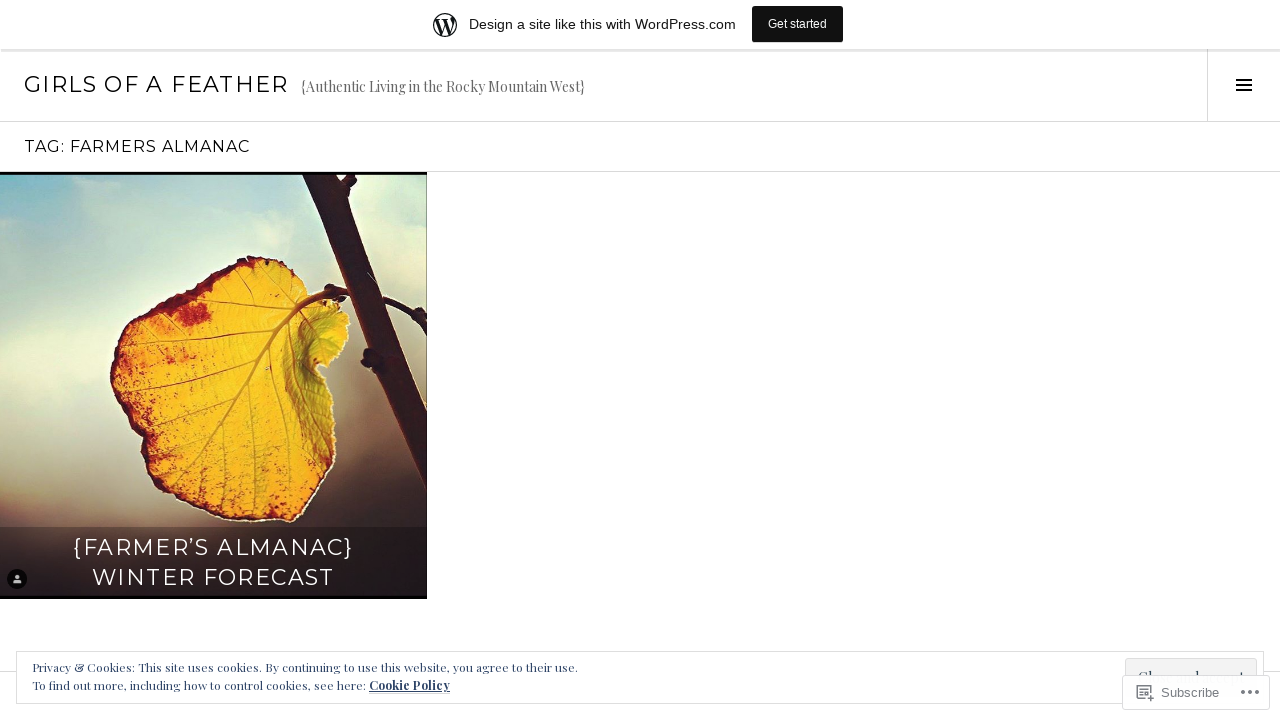

--- FILE ---
content_type: text/css;charset=utf-8
request_url: https://girlsofafeatherblog.wordpress.com/_static/??-eJyVjssKAjEMAH/IbKgP1IP4KdJtw5K1L5qUxb+3qKB40uPMYRhcCriclJJibFBCmzgJzqTFuuuLUVrCmH0LJLiwn0gFJTu2ASJ5tsC90ZXeAg1OZIU/Zy+cHI6Ng+84iqtclB+xTxoipz/D379Lrr5UEoGSReGp38vneDL73eZ4MFuznu+gBmnJ&cssminify=yes
body_size: 442
content:
.widget_wpcom_social_media_icons_widget ul {
	list-style-type: none;
	margin-left: 0;
}

.widget_wpcom_social_media_icons_widget ul li {
	border: 0 none;
	display: inline;
	margin-right: 0.5em;
}

.widget_wpcom_social_media_icons_widget li a {
	border: 0 none;
	text-decoration: none;
}

.widget_wpcom_social_media_icons_widget .genericon {
	font-family: Genericons;
}

.widget_wpcom_social_media_icons_widget .screen-reader-text {
	clip-path: inset(50%);
	position: absolute !important;
	height: 1px;
	width: 1px;
	overflow: hidden;
}

.widget_wpcom_social_media_icons_widget .screen-reader-text:hover,
.widget_wpcom_social_media_icons_widget .screen-reader-text:active,
.widget_wpcom_social_media_icons_widget .screen-reader-text:focus {
	background-color: #f0f0f1;
	border-radius: 3px;
	box-shadow: 0 0 2px 2px rgba(0, 0, 0, 0.6);
	clip-path: none !important;
	color: #21759b;
	display: block;
	font-size: 14px;
	font-size: 0.875rem;
	font-weight: 700;
	height: auto;
	left: 5px;
	line-height: normal;
	padding: 15px 23px 14px;
	text-decoration: none;
	top: 5px;
	width: auto;
	z-index: 100000; 
}
#subscribe-email input{width:95%}.comment-subscription-form{margin-bottom:1em}.comment-subscription-form .subscribe-label{display:inline!important}.screen-reader-text{border:0;clip-path:inset(50%);height:1px;margin:-1px;overflow:hidden;padding:0;position:absolute!important;width:1px;word-wrap:normal!important}.jetpack-display-remote-posts {
	margin: 5px 0 20px 0;
}

.jetpack-display-remote-posts h4 {
	margin: 5px 0;
	padding: 0;
}

.jetpack-display-remote-posts p {
	margin: 0;
	padding: 0;
}

.jetpack-display-remote-posts img {
	max-width: 100%;
}
